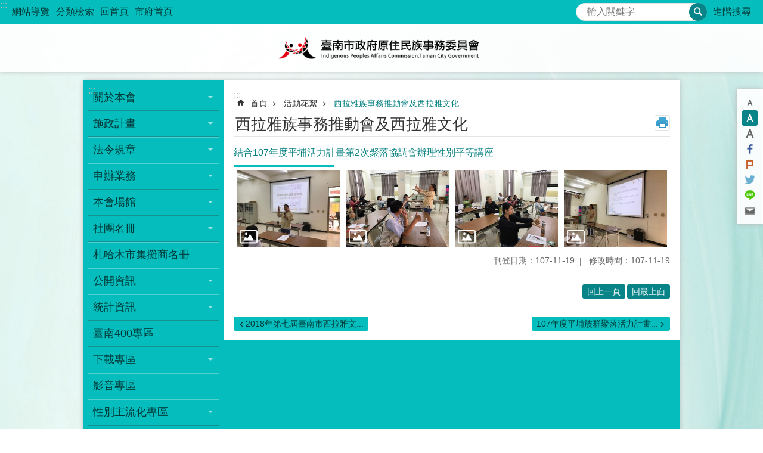

--- FILE ---
content_type: text/html; charset=utf-8
request_url: https://web.tainan.gov.tw/NATION/News_Photo_Content.aspx?n=966&s=1176493
body_size: 24188
content:

<!DOCTYPE html>

<html id="FormHtml" xmlns="http://www.w3.org/1999/xhtml" lang="zh-Hant">
<head id="Head1"><script src='https://web.tainan.gov.tw/Scripts/jquery.min.js'></script>
<script src='https://web.tainan.gov.tw/Scripts/jquery.lazy.min.js'></script>
<script src='https://web.tainan.gov.tw/Scripts/jquery.lazy.plugins.min.js'></script>
<script src='https://web.tainan.gov.tw/Scripts/jquery.cookie.min.js'></script>
<script src='https://web.tainan.gov.tw/Scripts/jUtil.min.js'></script>
<script src='https://web.tainan.gov.tw/Scripts/ShowMd5Code.min.js'></script>
<script  src='https://web.tainan.gov.tw/Scripts/Chart/highcharts.min.js'></script> 
<script  src='https://web.tainan.gov.tw/Scripts/Chart/map.src.min.js'></script> 
<script  src='https://web.tainan.gov.tw/Scripts/Chart/highcharts_theme.min.js'></script> 
<script  src='https://web.tainan.gov.tw/Scripts/Chart/tw-all.min.js'></script> 
<link rel='stylesheet' type='text/css'  href='https://web.tainan.gov.tw/Scripts/Chart/highcharts.css'> 
<script  src='https://web.tainan.gov.tw/Scripts/jquery.mousewheel.min.js'></script> 
<script  src='https://web.tainan.gov.tw/Scripts/jquery.touchwipe.min.js'></script> 
<script src='https://web.tainan.gov.tw/Scripts/linkCheck.js'></script>
<script>var CCMS_WWWURL='https://web.tainan.gov.tw/Nation';var CCMS_LanguageSN=1;var CCMS_SitesSN_Encryption='14';var APName='$%mylocation%$';</script><meta http-equiv="X-UA-Compatible" content="IE=edge" /><meta name="viewport" content="width=device-width, initial-scale=1" /><meta http-equiv="Content-Type" content="text/html; charset=utf-8" />
<meta name="DC.Title" content="-H6A200-西拉雅" />
<meta name="DC.Subject" content="結合107年度平埔活力計畫第2次聚落協調會辦理性別平等講座" />
<meta name="DC.Creator" content="臺南市政府原住民族事務委員會" />
<meta name="DC.Publisher" content="臺南市政府原住民族事務委員會" />
<meta name="DC.Date" content="2018-11-19" />
<meta name="DC.Type" content="text/html" />
<meta name="DC.Identifier" content="376560400A" />
<meta name="DC.Description" content="H6A200-西拉雅" />
<meta name="DC.Contributor" content="臺南市政府原住民族事務委員會" />
<meta name="DC.Format" content="text" />
<meta name="DC.Relation" content="" />
<meta name="DC.Source" content="臺南市政府原住民族事務委員會" />
<meta name="DC.Language" content="中文" />
<meta name="DC.Coverage.t.min" content="2018-11-19" />
<meta name="DC.Coverage.t.max" content="2018-11-19" />
<meta name="DC.Rights" content="臺南市政府原住民族事務委員會" />
<meta name="Category.Theme" content="1C0" />
<meta name="Category.Cake" content="G00" />
<meta name="Category.Service" content="I00" />
<meta name="DC.Keywords" content="臺南,臺南市,性別平等,性別,107,-,1,A,0,t,文化" />
<title>
	臺南市政府原住民族事務委員會-結合107年度平埔活力計畫第2次聚落協調會辦理性別平等講座
</title><link id="likCssGlobal" href="/Nation/css/global.css" rel="stylesheet" type="text/css" /><link id="likCssPage" href="/Nation/css/page.css" rel="stylesheet" type="text/css" /><link id="likPrint" href="/Nation/css/print.css" rel="stylesheet" type="text/css" media="print" /><link id="lnkCssSysDetail" href="/Nation/css/sys_detail.css" rel="stylesheet" type="text/css" />
<link href="https://w3fs.tainan.gov.tw/001/Upload/14/sites/pagebackimage/474f80b1-6fc1-4ec8-85f2-a368045e995b.png" rel="icon" type="image/x-icon">    <style>
        .for_accessibility a {
            position: absolute;
            top: 10px;
            left: 10px;
            z-index: 99;
            width: 1px;
            height: 1px;
            white-space: nowrap;
            overflow: hidden;
            color: #000;
        }
            .for_accessibility a:focus {
                width: auto;
                height: auto;
                padding: 6px;
                background-color: #fff;
            }
        .for_accessibility div {
            position: absolute;
            width: 2px;
            height: 2px;
            background-color: transparent;
            opacity: .1
        }
    </style>
<!-- Global site tag (gtag.js) - Google Analytics -->
<script async src="https://www.googletagmanager.com/gtag/js?id=UA-125832376-11"></script>
<script>
  window.dataLayer = window.dataLayer || [];
  function gtag(){dataLayer.push(arguments);}
  gtag('js', new Date());

  gtag('config', 'UA-125832376-11');
</script>
<script src='https://web.tainan.gov.tw/Scripts/jGMap.js'></script>
<script src='https://web.tainan.gov.tw/Scripts/fancybox/jquery.fancybox.min.js'></script>
<link rel='stylesheet' type='text/css'  href='https://web.tainan.gov.tw/Scripts/fancybox/jquery.fancybox.css'> 
<script src='https://web.tainan.gov.tw/Scripts/lightGallery/js/lightgallery-all.min.js?1'></script>
<link rel='stylesheet' type='text/css'  href='https://web.tainan.gov.tw/Scripts/lightGallery/css/lightgallery.min.css?1'> 
<script  src='./js/airdatepicker/datepicker.min.js'></script> 
<script  src='./js/airdatepicker/datepicker.zh-tw.js'></script> 
<script  src='./js/airdatepicker/datepicker.en.js'></script> 
<link rel='stylesheet' type='text/css'  href='./js/airdatepicker/datepicker.min.css'> 
<meta property="og:title" content="結合107年度平埔活力計畫第2次聚落協調會辦理性別平等講座" >
<meta property="og:type" content="article" >
<meta property="og:url" content="https://web.tainan.gov.tw/NATION/News_Photo_Content.aspx?n=966&s=1176493&Create=1" >
<meta property="og:site_name" content="臺南市政府原住民族事務委員會" >
<meta property="og:image" content="https://w3fs.tainan.gov.tw/001/Upload/14/relpic/9733/1176493/5c0cccfa-3156-420a-8baf-4849c41eb1bb@710x470.jpg" >
</head>
<body id="Formbody" data-js="false"><div class="for_accessibility">
    <a href="#Accesskey_C" class="" title="跳到主要內容區塊">跳到主要內容區塊</a>    <div>
    </div>
    <script>
        var $a = $('.for_accessibility a');
        $a.on('click', function (evt) {
            var $href = $($(this).attr('href')),
                $target = $href.find('a').eq(0).get(0);
            setTimeout(function () { try { $target.focus(); } catch (e) { } }, 0);
        });
    </script>
</div>
<script> document.body.setAttribute("data-js", "true");</script>
    
    <form method="post" action="./News_Photo_Content.aspx?n=966&amp;s=1176493&amp;Create=1" id="form1">
<div class="aspNetHidden">
<input type="hidden" name="__VIEWSTATE" id="__VIEWSTATE" value="8lIv84XgyzTze/1TtBHJIBlhczBHUyfE9VhlDykf80aWeTLkCpqsoRriktM4XcozKPj+KNHJz1XMKr+6RNGxAwlxCxCn02tdiHMzygKZUU0+2F3++VRbJxYkLzZYrASvm5aFrniuaY0AZVn2/0l6S4QfZE9HwgKV8Ed9PtUNyp72dQSBbZwqpKQcP7nrJnWsUqPkA7HIkhjgGt362Gzo371c3mXg2/ee+4soYYocKFZcKqkvngIR7NbpuLA4OJ5OPhAaPfuSKa4cJHQ6JUPOVW1h4gytBRoKOh7Q0Jazu4SjTh670Kx5n6MjqSTPvBuKb0OM3gtJvdOy6X/uNOUlRaEIqMIRCSXh2yxC9IO0V44PpOLjP/SZ9yopqWbuqzLJkNmGhgtC1a6AhK53GFC+YrgJmJSI62j1aPFOY6Wf9H4rUcoNz+Y55MkJ4V2UK/r3eg4mLDjebzOCxG6S7Z9ylViwpmaHnPAMi/92e4LgybQ0E66me9ohYBbLTBaaMZvH+D/VoesY07rrVpXpLVQ5Cc/YMjYCFxH3k2PkQ8wgMzr1b1yVHs0/qYuKmUsgF0Ap1pEYeEk6SAC1m/a+zWm8A/kt9RxZqzQCSYgGqvQ2A1n2UP8TajhkpL8FWXM5+R1OGDLlaURd/[base64]/[base64]/BPd08VVTYwcjc3hOk0PXL5tdwdAKcmsemuPhAski5pUgOZrUj0pJ/MvW1q9qhR9gw4ZMZl0+W0HBScf70EhCNYDdMbLhj3cZP0MtvhqiwHrymFvC8AbWhJK0hHoGk9Nt3xNqzHmJ3BC0FJgPVcOOL3L2ma7lxv5GFW5LA0rkVfuncuUzmkB4h2tz6Azg6zy9TPiJ7k58+FnAA2awvrY5UVd23fU6d/oK2bVwXSqOUxwoHaCPw1P6LeS7Kiwx0U/7tjnmel0lHTTfvNkulFquWe6IFnzwbaHFcQO4Xvec2vG9twZC6ws6q5enzyPCVtgZHCr3Oz9PxGgVDzg1ingNYk1PxvYWxUaChmYnKiZSmbSrzk2yYTd+oFcakAE19d2TcXeuq9gDVeKNMCDV34DRbf6tDKpbaMREyRPPJb21obtSlM4FkyIHQCnjHt//YEocpfCuUjQFJQYhPLpq11q6SrDDuAcWhy3IFqlSWyamgrJ/swXbLiR8OZiDwBHqanhyVh1gpdHK1pJPotCsG+XLF5GF+gY/D73KT9A1N2vjXYf/00QVx5bICt37a42KaFEyg3oAGqxGVEkSzXVBlr2NmdN+0KuX3TqI3Wp/gjAlx4BXQN8z6VLRDI1ELEUz9oh5x2Cm3AiGZij7Dp825D46Ol++z3Wl0i4r8AQwkvmWjxWg+gN8Df5ZB3+LHXswUH5itNdjwNHlOZuN/4vCSs2xfMrLfU885L8biofPZcCb0vU3OLcgOMu70v+BXwH+iv6eVlTH+yloZTVw805cSdXQ+SnhG88o9Vde4z1DX/yG3r9Z0gmUMu899BR+ZuvljT9qCpqh6LaD2oASNz9nR2OZlO09Z67pagRYkU2jo5FQLnsEe+e298Jhg6NNZ/LOcFV82NHmlFIvcFjCTuZlJkKiZC8DTlreIvS1KaIjhNpRxGk9NOm5s9Y538VYb2R+6eOcWM4/WEQA==" />
</div>

        <!--主選單 結束-->
        <!--標題-->

        <div class="title">
            

        </div>
        
        
        
        
        
        
     <div class="group sys-root" data-func="{&#39;datePicker&#39;:{&#39;autoClose&#39;:true,&#39;language&#39;:&#39;zh-tw&#39;,&#39;navTitles&#39;:{&#39;days&#39;:&#39;&lt;i>民國 rrr 年&lt;/i> &amp;nbsp; MM&#39;,&#39;months&#39;:&#39;民國 rrr 年&#39;,&#39;years&#39;:&#39;民國 rrr1 至 rrr2 年&#39;}}}" data-nojs="您的瀏覽器似乎不支援 JavaScript 語法，但沒關係，這並不會影響到內容的陳述。如需要選擇適合您的字級大小，可利用鍵盤 Ctrl + (+)放大 (-)縮小。如需要回到上一頁，可使用瀏覽器提供的 Alt + 左方向鍵(←)。如需要列印，可利用鍵盤 Ctrl + p 使用瀏覽器提供的列印功能。" data-type="3" data-child="3"><div class="in"><div class="ct"><div class="in"> <div class="group base-mobile" data-func="{&#39;toggleBtn&#39;:{&#39;btnRole&#39;: &#39;button&#39;}}" data-index="1" data-type="3"><div class="in"><div class="hd"><div class="in"><div   data-index="0"  >		<span  ><a    title="手機版選單" data-title="手機版選單"    >手機版選單</a></span></div></div></div><div class="ct"><div class="in"> <div class="area-form search" data-index="1" data-type="0" data-child="1"><div class="in"><div class="hd"><div class="in"><div   data-index="0"  >		<span  ><a    title="search" data-title="search"    >search</a></span></div></div></div><div class="ct"><div class="in"><div class="fieldset">
  <span class="search"><label style='color: transparent; position: absolute;' for='21beb92573d546628005a3022d46e6c1' >搜尋</label><input data-search="21beb92573d546628005a3022d46e6c1" id='21beb92573d546628005a3022d46e6c1' type="search" placeholder="輸入關鍵字" title="輸入關鍵字"></span>
  <span class="submit"><a href="#" id='btn_21beb92573d546628005a3022d46e6c1' role='button' class='CCMS_SearchBtn' data-search="21beb92573d546628005a3022d46e6c1" title="搜尋">搜尋</a></span>
</div>
<div class="list">
  <ul data-index="1" data-child="0">
  </ul>
</div>
<script >
$(function () {
    $('[data-search="21beb92573d546628005a3022d46e6c1"]').on("keydown", function (event) {
        if (event.which == 13) {
             doSearch($('#btn_21beb92573d546628005a3022d46e6c1'));
            return false;
        }
    });
});
</script>
</div></div><div class="ft"><div class="in"><ul data-index="1" data-child="1">
  <li data-index="1" class="advanced"><span><a target="_blank" href="https://www.google.com.tw/advanced_search?hl=zh-Hant&as_sitesearch=https://web.tainan.gov.tw/Nation" title="進階搜尋[另開新視窗]">進階搜尋</a></span></li>
</ul>
</div></div></div></div> <div class="list-text share" data-index="2" data-type="0" data-child="1"><div class="in"><div class="hd"><div class="in"><div   data-index="0"  >		<span  ><a   href="#"  role="button" title="分享" data-title="分享"    >分享</a></span></div></div></div><div class="ct"><div class="in"><ul data-index="1" data-child="5"><li   data-index="1"  class="facebook"  >		<span  ><a   href="javascript: void(window.open('http://www.facebook.com/share.php?u='.concat(encodeURIComponent(location.href)) ));"   title="分享到 Facebook[另開新視窗]" data-title="分享到 Facebook[另開新視窗]"    target="_self"  >Facebook</a></span></li><li   data-index="2"  class="plurk"  >		<span  ><a   href="javascript: void(window.open('http://www.plurk.com/?qualifier=shares&status='.concat(encodeURIComponent(location.href)) ));"   title="分享到 Plurk[另開新視窗]" data-title="分享到 Plurk[另開新視窗]"    target="_self"  >Plurk</a></span></li><li   data-index="3"  class="twitter"  >		<span  ><a   href="javascript: void(window.open('http://twitter.com/home/?status='.concat(encodeURIComponent(document.title)) .concat(' ') .concat(encodeURIComponent(location.href))));"   title="分享到 twitter[另開新視窗]" data-title="分享到 twitter[另開新視窗]"    target="_self"  >Twitter</a></span></li><li   data-index="4"  class="line"  >		<span  ><a   href="javascript: void(window.open('http://line.naver.jp/R/msg/text/?'.concat(encodeURIComponent(location.href)) ));"   title="分享到 line[另開新視窗]" data-title="分享到 line[另開新視窗]"    target="_self"  >line</a></span></li><li   data-index="5"  class="email"  >		<span  ><a   href="javascript:  void(window.open('mailto:?subject=' + encodeURIComponent(document.title) + '&amp;body=' +  encodeURIComponent(document.URL)));"   title="分享到 email[另開新視窗]" data-title="分享到 email[另開新視窗]"    target="_self"  >Email</a></span></li></ul>
</div></div></div></div> <div class="group-list nav" data-func="{&#39;majorNavMobile&#39;:{}}" data-index="3" data-type="4" data-child="20"><div class="in"><div class="ct"><div class="in"><ul data-index="1" data-child="20"><li data-index="1"> <div class="group nav" data-index="1" data-type="3" data-child="1"><div class="in"><div class="hd"><div class="in"><div   data-index="0"  >		<span  ><a   href="cl.aspx?n=898"      title="關於本會" data-title="關於本會"    >關於本會</a></span></div></div></div><div class="ct"><div class="in"> <div class="list-text nav" data-index="1" data-type="0" data-child="1"><div class="in"><div class="ct"><div class="in"><ul data-index="1" data-child="5"><li   data-index="1"  >		<span  ><a   href="cp.aspx?n=899"      title="主委簡介" data-title="主委簡介"    >主委簡介</a></span></li><li   data-index="2"  >		<span  ><a   href="cl.aspx?n=900"      title="機關編制" data-title="機關編制"    >機關編制</a></span></li><li   data-index="3"  >		<span  ><a   href="News.aspx?n=907&sms=9706"      title="族群委員" data-title="族群委員"    >族群委員</a></span></li><li   data-index="4"  >		<span  ><a   href="cp.aspx?n=908"      title="交通資訊" data-title="交通資訊"    >交通資訊</a></span></li><li   data-index="5"  >		<span  ><a   href="cp.aspx?n=909"      title="主委行程" data-title="主委行程"    >主委行程</a></span></li></ul>
</div></div></div></div></div></div></div></div></li><li data-index="2"> <div class="group nav" data-index="2" data-type="3" data-child="1"><div class="in"><div class="hd"><div class="in"><div   data-index="0"  >		<span  ><a   href="cl.aspx?n=911"      title="施政計畫" data-title="施政計畫"    >施政計畫</a></span></div></div></div><div class="ct"><div class="in"> <div class="list-text nav" data-index="1" data-type="0" data-child="1"><div class="in"><div class="ct"><div class="in"><ul data-index="1" data-child="2"><li   data-index="1"  >		<span  ><a   href="News.aspx?n=912&sms=9708"      title="年度施政計畫" data-title="年度施政計畫"    >年度施政計畫</a></span></li><li   data-index="2"  >		<span  ><a   href="News.aspx?n=913&sms=9709"      title="中程施政計畫" data-title="中程施政計畫"    >中程施政計畫</a></span></li></ul>
</div></div></div></div></div></div></div></div></li><li data-index="3"> <div class="group nav" data-index="3" data-type="3" data-child="1"><div class="in"><div class="hd"><div class="in"><div   data-index="0"  >		<span  ><a   href="cl.aspx?n=914"      title="法令規章" data-title="法令規章"    >法令規章</a></span></div></div></div><div class="ct"><div class="in"> <div class="list-text nav" data-index="1" data-type="0" data-child="1"><div class="in"><div class="ct"><div class="in"><ul data-index="1" data-child="1"><li   data-index="1"  >		<span  ><a   href="News.aspx?n=915&sms=9710"      title="原住民" data-title="原住民"    >原住民</a></span></li></ul>
</div></div></div></div></div></div></div></div></li><li data-index="4"> <div class="group nav" data-index="4" data-type="3" data-child="1"><div class="in"><div class="hd"><div class="in"><div   data-index="0"  >		<span  ><a   href="cl.aspx?n=918"      title="申辦業務" data-title="申辦業務"    >申辦業務</a></span></div></div></div><div class="ct"><div class="in"> <div class="list-text nav" data-index="1" data-type="0" data-child="1"><div class="in"><div class="ct"><div class="in"><ul data-index="1" data-child="1"><li   data-index="1"  >		<span  ><a   href="News.aspx?n=919&sms=9713"      title="原住民" data-title="原住民"    >原住民</a></span></li></ul>
</div></div></div></div></div></div></div></div></li><li data-index="5"> <div class="group nav" data-index="5" data-type="3" data-child="1"><div class="in"><div class="hd"><div class="in"><div   data-index="0"  >		<span  ><a   href="cl.aspx?n=922"      title="本會場館" data-title="本會場館"    >本會場館</a></span></div></div></div><div class="ct"><div class="in"> <div class="list-text nav" data-index="1" data-type="0" data-child="1"><div class="in"><div class="ct"><div class="in"><ul data-index="1" data-child="3"><li   data-index="1"  >		<span  ><a   href="cp.aspx?n=923"      title="札哈木會館" data-title="札哈木會館"    >札哈木會館</a></span></li><li   data-index="2"  >		<span  ><a   href="cp.aspx?n=924"      title="原住民文物館" data-title="原住民文物館"    >原住民文物館</a></span></li><li   data-index="3"  >		<span  ><a   href="cp.aspx?n=927"      title="西拉雅文化會館" data-title="西拉雅文化會館"    >西拉雅文化會館</a></span></li></ul>
</div></div></div></div></div></div></div></div></li><li data-index="6"> <div class="group nav" data-index="6" data-type="3" data-child="1"><div class="in"><div class="hd"><div class="in"><div   data-index="0"  >		<span  ><a   href="cl.aspx?n=928"      title="社團名冊" data-title="社團名冊"    >社團名冊</a></span></div></div></div><div class="ct"><div class="in"> <div class="list-text nav" data-index="1" data-type="0" data-child="1"><div class="in"><div class="ct"><div class="in"><ul data-index="1" data-child="2"><li   data-index="1"  >		<span  ><a   href="News.aspx?n=929&sms=21836"      title="原住民" data-title="原住民"    >原住民</a></span></li><li   data-index="2"  >		<span  ><a   href="cp.aspx?n=28722"      title="表演團體" data-title="表演團體"    >表演團體</a></span></li></ul>
</div></div></div></div></div></div></div></div></li><li data-index="7"> <div class="group nav" data-index="7" data-type="3" data-child="1"><div class="in"><div class="hd"><div class="in"><div   data-index="0"  >		<span  ><a   href="cp.aspx?n=28121"      title="札哈木市集攤商名冊" data-title="札哈木市集攤商名冊"    >札哈木市集攤商名冊</a></span></div></div></div><div class="ct"><div class="in"> <div class="list-text nav" data-index="1" data-type="0"><div class="in"><div class="ct"><div class="in"></div></div></div></div></div></div></div></div></li><li data-index="8"> <div class="group nav" data-index="8" data-type="3" data-child="1"><div class="in"><div class="hd"><div class="in"><div   data-index="0"  >		<span  ><a   href="cl.aspx?n=932"      title="公開資訊" data-title="公開資訊"    >公開資訊</a></span></div></div></div><div class="ct"><div class="in"> <div class="list-text nav" data-index="1" data-type="0" data-child="1"><div class="in"><div class="ct"><div class="in"><ul data-index="1" data-child="6"><li   data-index="1"  >		<span  ><a   href="News.aspx?n=933&sms=9749"      title="最新消息" data-title="最新消息"    >最新消息</a></span></li><li   data-index="2"  >		<span  ><a   href="News.aspx?n=934&sms=9717"      title="活動訊息" data-title="活動訊息"    >活動訊息</a></span></li><li   data-index="3"  >		<span  ><a   href="News.aspx?n=936&sms=9718"      title="新聞稿" data-title="新聞稿"    >新聞稿</a></span></li><li   data-index="4"  >		<span  ><a   href="News.aspx?n=937&sms=9719"      title="政令宣導" data-title="政令宣導"    >政令宣導</a></span></li><li   data-index="5"  >		<span  ><a   href="cp.aspx?n=935"      title="政府資訊公開" data-title="政府資訊公開"    >政府資訊公開</a></span></li><li   data-index="6"  >		<span  ><a   href="News.aspx?n=45523&sms=27126"      title="公開徵信" data-title="公開徵信"    >公開徵信</a></span></li></ul>
</div></div></div></div></div></div></div></div></li><li data-index="9"> <div class="group nav" data-index="9" data-type="3" data-child="1"><div class="in"><div class="hd"><div class="in"><div   data-index="0"  >		<span  ><a   href="cl.aspx?n=938"      title="統計資訊" data-title="統計資訊"    >統計資訊</a></span></div></div></div><div class="ct"><div class="in"> <div class="list-text nav" data-index="1" data-type="0" data-child="1"><div class="in"><div class="ct"><div class="in"><ul data-index="1" data-child="2"><li   data-index="1"  >		<span  ><a   href="cl.aspx?n=939"      title="原住民" data-title="原住民"    >原住民</a></span></li><li   data-index="2"  >		<span  ><a   href="https://tainan.dgbas.gov.tw/statweb/Page/stat13b.aspx?Mid=3005"      rel="noopener noreferrer" title="臺南市政府原住民族事務委員會公務統計方案[另開新視窗]" data-title="臺南市政府原住民族事務委員會公務統計方案"    target="_blank"  >臺南市政府原住民族事務委員會公務統計方案</a></span></li></ul>
</div></div></div></div></div></div></div></div></li><li data-index="10"> <div class="group nav" data-index="10" data-type="3" data-child="1"><div class="in"><div class="hd"><div class="in"><div   data-index="0"  >		<span  ><a   href="News.aspx?n=40583&sms=26253"      title="臺南400專區" data-title="臺南400專區"    >臺南400專區</a></span></div></div></div><div class="ct"><div class="in"> <div class="list-text nav" data-index="1" data-type="0"><div class="in"><div class="ct"><div class="in"></div></div></div></div></div></div></div></div></li><li data-index="11"> <div class="group nav" data-index="11" data-type="3" data-child="1"><div class="in"><div class="hd"><div class="in"><div   data-index="0"  >		<span  ><a   href="cl.aspx?n=959"      title="下載專區" data-title="下載專區"    >下載專區</a></span></div></div></div><div class="ct"><div class="in"> <div class="list-text nav" data-index="1" data-type="0" data-child="1"><div class="in"><div class="ct"><div class="in"><ul data-index="1" data-child="1"><li   data-index="1"  >		<span  ><a   href="News.aspx?n=960&sms=9728"      title="原住民" data-title="原住民"    >原住民</a></span></li></ul>
</div></div></div></div></div></div></div></div></li><li data-index="12"> <div class="group nav" data-index="12" data-type="3" data-child="1"><div class="in"><div class="hd"><div class="in"><div   data-index="0"  >		<span  ><a   href="News_Video.aspx?n=971&sms=9736"      title="影音專區" data-title="影音專區"    >影音專區</a></span></div></div></div><div class="ct"><div class="in"> <div class="list-text nav" data-index="1" data-type="0"><div class="in"><div class="ct"><div class="in"></div></div></div></div></div></div></div></div></li><li data-index="13"> <div class="group nav" data-index="13" data-type="3" data-child="1"><div class="in"><div class="hd"><div class="in"><div   data-index="0"  >		<span  ><a   href="cl.aspx?n=25001"      title="性別主流化專區" data-title="性別主流化專區"    >性別主流化專區</a></span></div></div></div><div class="ct"><div class="in"> <div class="list-text nav" data-index="1" data-type="0" data-child="1"><div class="in"><div class="ct"><div class="in"><ul data-index="1" data-child="9"><li   data-index="1"  >		<span  ><a   href="News.aspx?n=25018&sms=20998"      title="性別主流化實施計畫" data-title="性別主流化實施計畫"    >性別主流化實施計畫</a></span></li><li   data-index="2"  >		<span  ><a   href="News.aspx?n=25019&sms=20999"      title="性別平等機制" data-title="性別平等機制"    >性別平等機制</a></span></li><li   data-index="3"  >		<span  ><a   href="News.aspx?n=25020&sms=21000"      title="性別意識培力課程" data-title="性別意識培力課程"    >性別意識培力課程</a></span></li><li   data-index="4"  >		<span  ><a   href="News.aspx?n=25017&sms=20997"      title="性別影響評估" data-title="性別影響評估"    >性別影響評估</a></span></li><li   data-index="5"  >		<span  ><a   href="News.aspx?n=25004&sms=20990"      title="性別統計與分析" data-title="性別統計與分析"    >性別統計與分析</a></span></li><li   data-index="6"  >		<span  ><a   href="News.aspx?n=34561&sms=24633"      title="自製CEDAW宣導媒材與自製CEDAW教材" data-title="自製CEDAW宣導媒材與自製CEDAW教材"    >自製CEDAW宣導媒材與自製CEDAW教材</a></span></li><li   data-index="7"  >		<span  ><a   href="News.aspx?n=34563&sms=24634"      title="CEDAW宣導辦理情形" data-title="CEDAW宣導辦理情形"    >CEDAW宣導辦理情形</a></span></li><li   data-index="8"  >		<span  ><a   href="News.aspx?n=34564&sms=21001"      title="其他性別平等宣導成果" data-title="其他性別平等宣導成果"    >其他性別平等宣導成果</a></span></li><li   data-index="9"  >		<span  ><a   href="News_Link.aspx?n=954&sms=9724"      title="性別主流化其他專區" data-title="性別主流化其他專區"    >性別主流化其他專區</a></span></li></ul>
</div></div></div></div></div></div></div></div></li><li data-index="14"> <div class="group nav" data-index="14" data-type="3" data-child="1"><div class="in"><div class="hd"><div class="in"><div   data-index="0"  >		<span  ><a   href="News.aspx?n=34610&sms=24652"      title="補助公告專區" data-title="補助公告專區"    >補助公告專區</a></span></div></div></div><div class="ct"><div class="in"> <div class="list-text nav" data-index="1" data-type="0"><div class="in"><div class="ct"><div class="in"></div></div></div></div></div></div></div></div></li><li data-index="15"> <div class="group nav" data-index="15" data-type="3" data-child="1"><div class="in"><div class="hd"><div class="in"><div   data-index="0"  >		<span  ><a   href="News_eBook.aspx?n=969&sms=18320"      title="原住民權益手冊" data-title="原住民權益手冊"    >原住民權益手冊</a></span></div></div></div><div class="ct"><div class="in"> <div class="list-text nav" data-index="1" data-type="0"><div class="in"><div class="ct"><div class="in"></div></div></div></div></div></div></div></div></li><li data-index="16"> <div class="group nav" data-index="16" data-type="3" data-child="1"><div class="in"><div class="hd"><div class="in"><div   data-index="0"  >		<span  ><a   href="cl.aspx?n=963"      title="活動花絮" data-title="活動花絮"    >活動花絮</a></span></div></div></div><div class="ct"><div class="in"> <div class="list-text nav" data-index="1" data-type="0" data-child="1"><div class="in"><div class="ct"><div class="in"><ul data-index="1" data-child="3"><li   data-index="1"  >		<span  ><a   href="News_Photo.aspx?n=967&sms=9734"      title="綜合產發" data-title="綜合產發"    >綜合產發</a></span></li><li   data-index="2"  >		<span  ><a   href="News_Photo.aspx?n=964&sms=9731"      title="文教社福" data-title="文教社福"    >文教社福</a></span></li><li   data-index="3"  >		<span  ><a   href="News_Photo.aspx?n=966&sms=9733"      title="西拉雅族事務推動會及西拉雅文化" data-title="西拉雅族事務推動會及西拉雅文化"    >西拉雅族事務推動會及西拉雅文化</a></span></li></ul>
</div></div></div></div></div></div></div></div></li><li data-index="17"> <div class="group nav" data-index="17" data-type="3" data-child="1"><div class="in"><div class="hd"><div class="in"><div   data-index="0"  >		<span  ><a   href="News_eBook.aspx?n=17853&sms=18310"      title="本會出版品" data-title="本會出版品"    >本會出版品</a></span></div></div></div><div class="ct"><div class="in"> <div class="list-text nav" data-index="1" data-type="0"><div class="in"><div class="ct"><div class="in"></div></div></div></div></div></div></div></div></li><li data-index="18"> <div class="group nav" data-index="18" data-type="3" data-child="1"><div class="in"><div class="hd"><div class="in"><div   data-index="0"  >		<span  ><a   href="cl.aspx?n=43506"      title="反詐專區" data-title="反詐專區"    >反詐專區</a></span></div></div></div><div class="ct"><div class="in"> <div class="list-text nav" data-index="1" data-type="0" data-child="1"><div class="in"><div class="ct"><div class="in"><ul data-index="1" data-child="4"><li   data-index="1"  >		<span  ><a   href="News.aspx?n=43511&sms=26786"      title="常見詐騙手法最新反詐資訊" data-title="常見詐騙手法最新反詐資訊"    >常見詐騙手法最新反詐資訊</a></span></li><li   data-index="2"  >		<span  ><a   href="News.aspx?n=43520&sms=26787"      title="詐騙案例分享" data-title="詐騙案例分享"    >詐騙案例分享</a></span></li><li   data-index="3"  >		<span  ><a   href="News.aspx?n=43513&sms=26788"      title="識詐宣導影片" data-title="識詐宣導影片"    >識詐宣導影片</a></span></li><li   data-index="4"  >		<span  ><a   href="News.aspx?n=43514&sms=26789"      title="事實查核平臺" data-title="事實查核平臺"    >事實查核平臺</a></span></li></ul>
</div></div></div></div></div></div></div></div></li><li data-index="19"> <div class="group nav" data-index="19" data-type="3" data-child="1"><div class="in"><div class="hd"><div class="in"><div   data-index="0"  >		<span  ><a   href="cl.aspx?n=955"      title="常見問答" data-title="常見問答"    >常見問答</a></span></div></div></div><div class="ct"><div class="in"> <div class="list-text nav" data-index="1" data-type="0" data-child="1"><div class="in"><div class="ct"><div class="in"><ul data-index="1" data-child="1"><li   data-index="1"  >		<span  ><a   href="News.aspx?n=956&sms=9725"      title="原住民" data-title="原住民"    >原住民</a></span></li></ul>
</div></div></div></div></div></div></div></div></li><li data-index="20"> <div class="group nav" data-index="20" data-type="3" data-child="1"><div class="in"><div class="hd"><div class="in"><div   data-index="0"  >		<span  ><a   href="cl.aspx?n=949"      title="相關連結" data-title="相關連結"    >相關連結</a></span></div></div></div><div class="ct"><div class="in"> <div class="list-text nav" data-index="1" data-type="0" data-child="1"><div class="in"><div class="ct"><div class="in"><ul data-index="1" data-child="3"><li   data-index="1"  >		<span  ><a   href="News_Link.aspx?n=950&sms=9720"      title="綜合產發" data-title="綜合產發"    >綜合產發</a></span></li><li   data-index="2"  >		<span  ><a   href="News_Link.aspx?n=951&sms=9721"      title="文教社福" data-title="文教社福"    >文教社福</a></span></li><li   data-index="3"  >		<span  ><a   href="News_Link.aspx?n=953&sms=9723"      title="平埔族群" data-title="平埔族群"    >平埔族群</a></span></li></ul>
</div></div></div></div></div></div></div></div></li></ul></div></div></div></div> <div class="list-text hot-key-word" data-index="4" data-type="0"><div class="in"><div class="hd"><div class="in"><div   data-index="0"  >		<span  ><a    title="熱門關鍵字" data-title="熱門關鍵字"    >熱門關鍵字</a></span></div></div></div><div class="ct"><div class="in"></div></div></div></div> <div class="list-text link" data-index="5" data-type="0" data-child="1"><div class="in"><div class="hd"><div class="in"><div   data-index="0"  >		<span  ><a    title="上方連結" data-title="上方連結"    >上方連結</a></span></div></div></div><div class="ct"><div class="in"><ul data-index="1" data-child="4"><li   data-index="1"  >		<span  ><a   href="SiteMap.aspx"   title="網站導覽" data-title="網站導覽"    target="_self"  >網站導覽</a></span></li><li   data-index="2"  >		<span  ><a   href="categoryretrieval.aspx"   title="分類檢索" data-title="分類檢索"    target="_self"  >分類檢索</a></span></li><li   data-index="3"  >		<span  ><a   href="Default.aspx"   title="回首頁" data-title="回首頁"    target="_self"  >回首頁</a></span></li><li   data-index="4"  >		<span  ><a   href="http://www.tainan.gov.tw"   rel="noopener noreferrer" title="市府首頁[另開新視窗]" data-title="市府首頁"    target="_blank"  >市府首頁</a></span></li></ul>
</div></div></div></div> <div class="list-text link" data-index="6" data-type="0"><div class="in"><div class="hd"><div class="in"><div   data-index="0"  >		<span  ><a    title="下方連結" data-title="下方連結"    >下方連結</a></span></div></div></div><div class="ct"><div class="in"></div></div></div></div></div></div></div></div> <div class="group base-extend" data-func="{&#39;hud&#39;:{}}" data-index="2" data-type="3" data-child="1"><div class="in"><div class="ct"><div class="in"> <div class="simple-text accesskey" data-type="0" data-child="1"><div class="in"><div class="ct"><div class="in"><span><a href="#Accesskey_U" id="Accesskey_U" accesskey="U" title="上方選單連結區，此區塊列有本網站的主要連結">:::</a></span></div></div></div></div> <div class="group default info" data-index="1" data-type="3" data-child="1"><div class="in"><div class="ct"><div class="in"> <div class="list-text link" data-index="1" data-type="0" data-child="1"><div class="in"><div class="hd"><div class="in"><div   data-index="0"  >		<span  ><a    title="上方連結" data-title="上方連結"    >上方連結</a></span></div></div></div><div class="ct"><div class="in"><ul data-index="1" data-child="4"><li   data-index="1"  >		<span  ><a   href="SiteMap.aspx"   title="網站導覽" data-title="網站導覽"    target="_self"  >網站導覽</a></span></li><li   data-index="2"  >		<span  ><a   href="categoryretrieval.aspx"   title="分類檢索" data-title="分類檢索"    target="_self"  >分類檢索</a></span></li><li   data-index="3"  >		<span  ><a   href="Default.aspx"   title="回首頁" data-title="回首頁"    target="_self"  >回首頁</a></span></li><li   data-index="4"  >		<span  ><a   href="http://www.tainan.gov.tw"   rel="noopener noreferrer" title="市府首頁[另開新視窗]" data-title="市府首頁"    target="_blank"  >市府首頁</a></span></li></ul>
</div></div></div></div> <div class="group default search" data-index="1" data-type="3"><div class="in"><div class="ct"><div class="in"> <div class="list-text hot-key-word" data-index="1" data-type="0"><div class="in"><div class="hd"><div class="in"><div   data-index="0"  >		<span  ><a    title="熱門關鍵字" data-title="熱門關鍵字"    >熱門關鍵字</a></span></div></div></div><div class="ct"><div class="in"></div></div></div></div> <div class="area-form search" data-func="{&#39;showDataList&#39;:{}}" data-index="2" data-type="0" data-child="1"><div class="in"><div class="hd"><div class="in"><div   data-index="0"  >		<span  ><a    title="search" data-title="search"    >search</a></span></div></div></div><div class="ct"><div class="in"><div class="fieldset">
  <span class="search"><label style='color: transparent; position: absolute;' for='95a636d3ac3b481fbac7f81710c34198' >搜尋</label><input data-search="95a636d3ac3b481fbac7f81710c34198" id='95a636d3ac3b481fbac7f81710c34198' type="search" placeholder="輸入關鍵字" title="輸入關鍵字"></span>
  <span class="submit"><a href="#" id='btn_95a636d3ac3b481fbac7f81710c34198' role='button' class='CCMS_SearchBtn' data-search="95a636d3ac3b481fbac7f81710c34198" title="搜尋">搜尋</a></span>
</div>
<div class="list">
  <ul data-index="1" data-child="0">
  </ul>
</div>
<script >
$(function () {
    $('[data-search="95a636d3ac3b481fbac7f81710c34198"]').on("keydown", function (event) {
        if (event.which == 13) {
             doSearch($('#btn_95a636d3ac3b481fbac7f81710c34198'));
            return false;
        }
    });
});
</script>
</div></div><div class="ft"><div class="in"><ul data-index="1" data-child="1">
  <li data-index="1" class="advanced"><span><a target="_blank" href="https://www.google.com.tw/advanced_search?hl=zh-Hant&as_sitesearch=https://web.tainan.gov.tw/Nation" title="進階搜尋[另開新視窗]">進階搜尋</a></span></li>
</ul>
</div></div></div></div></div></div></div></div></div></div></div></div> <div class="simple-text major-logo" data-index="2" data-type="0" data-child="1"><div class="in"><div class="ct"><div class="in"><h1><a href="Default.aspx" title="臺南市政府原住民族事務委員會LOGO">臺南市政府原住民族事務委員會</a></h1></div></div></div></div></div></div></div></div> <div class="group base-wrapper" data-index="3" data-type="3" data-child="3"><div class="in"><div class="ct"><div class="in"> <div class="group base-header" data-index="1" data-type="3"><div class="in"><div class="ct"><div class="in"> <div class="simple-text accesskey" data-type="0" data-child="1"><div class="in"><div class="ct"><div class="in"><span><a href="#Accesskey_L" id="Accesskey_L" accesskey="L" title="左方導覽區塊，此區塊列有本網站的次要連結">:::</a></span></div></div></div></div> <div class="group-list nav" data-func="{&#39;majorNavStraight&#39;:{}}" data-index="1" data-type="4" data-child="20"><div class="in"><div class="ct"><div class="in"><ul data-index="1" data-child="20"><li data-index="1"> <div class="group nav" data-index="1" data-type="3" data-child="1"><div class="in"><div class="hd"><div class="in"><div   data-index="0"  >		<span  ><a   href="cl.aspx?n=898"      title="關於本會" data-title="關於本會"    >關於本會</a></span></div></div></div><div class="ct"><div class="in"> <div class="list-text nav" data-index="1" data-type="0" data-child="1"><div class="in"><div class="ct"><div class="in"><ul data-index="1" data-child="5"><li   data-index="1"  >		<span  ><a   href="cp.aspx?n=899"      title="主委簡介" data-title="主委簡介"    >主委簡介</a></span></li><li   data-index="2"  >		<span  ><a   href="cl.aspx?n=900"      title="機關編制" data-title="機關編制"    >機關編制</a></span></li><li   data-index="3"  >		<span  ><a   href="News.aspx?n=907&sms=9706"      title="族群委員" data-title="族群委員"    >族群委員</a></span></li><li   data-index="4"  >		<span  ><a   href="cp.aspx?n=908"      title="交通資訊" data-title="交通資訊"    >交通資訊</a></span></li><li   data-index="5"  >		<span  ><a   href="cp.aspx?n=909"      title="主委行程" data-title="主委行程"    >主委行程</a></span></li></ul>
</div></div></div></div></div></div></div></div></li><li data-index="2"> <div class="group nav" data-index="2" data-type="3" data-child="1"><div class="in"><div class="hd"><div class="in"><div   data-index="0"  >		<span  ><a   href="cl.aspx?n=911"      title="施政計畫" data-title="施政計畫"    >施政計畫</a></span></div></div></div><div class="ct"><div class="in"> <div class="list-text nav" data-index="1" data-type="0" data-child="1"><div class="in"><div class="ct"><div class="in"><ul data-index="1" data-child="2"><li   data-index="1"  >		<span  ><a   href="News.aspx?n=912&sms=9708"      title="年度施政計畫" data-title="年度施政計畫"    >年度施政計畫</a></span></li><li   data-index="2"  >		<span  ><a   href="News.aspx?n=913&sms=9709"      title="中程施政計畫" data-title="中程施政計畫"    >中程施政計畫</a></span></li></ul>
</div></div></div></div></div></div></div></div></li><li data-index="3"> <div class="group nav" data-index="3" data-type="3" data-child="1"><div class="in"><div class="hd"><div class="in"><div   data-index="0"  >		<span  ><a   href="cl.aspx?n=914"      title="法令規章" data-title="法令規章"    >法令規章</a></span></div></div></div><div class="ct"><div class="in"> <div class="list-text nav" data-index="1" data-type="0" data-child="1"><div class="in"><div class="ct"><div class="in"><ul data-index="1" data-child="1"><li   data-index="1"  >		<span  ><a   href="News.aspx?n=915&sms=9710"      title="原住民" data-title="原住民"    >原住民</a></span></li></ul>
</div></div></div></div></div></div></div></div></li><li data-index="4"> <div class="group nav" data-index="4" data-type="3" data-child="1"><div class="in"><div class="hd"><div class="in"><div   data-index="0"  >		<span  ><a   href="cl.aspx?n=918"      title="申辦業務" data-title="申辦業務"    >申辦業務</a></span></div></div></div><div class="ct"><div class="in"> <div class="list-text nav" data-index="1" data-type="0" data-child="1"><div class="in"><div class="ct"><div class="in"><ul data-index="1" data-child="1"><li   data-index="1"  >		<span  ><a   href="News.aspx?n=919&sms=9713"      title="原住民" data-title="原住民"    >原住民</a></span></li></ul>
</div></div></div></div></div></div></div></div></li><li data-index="5"> <div class="group nav" data-index="5" data-type="3" data-child="1"><div class="in"><div class="hd"><div class="in"><div   data-index="0"  >		<span  ><a   href="cl.aspx?n=922"      title="本會場館" data-title="本會場館"    >本會場館</a></span></div></div></div><div class="ct"><div class="in"> <div class="list-text nav" data-index="1" data-type="0" data-child="1"><div class="in"><div class="ct"><div class="in"><ul data-index="1" data-child="3"><li   data-index="1"  >		<span  ><a   href="cp.aspx?n=923"      title="札哈木會館" data-title="札哈木會館"    >札哈木會館</a></span></li><li   data-index="2"  >		<span  ><a   href="cp.aspx?n=924"      title="原住民文物館" data-title="原住民文物館"    >原住民文物館</a></span></li><li   data-index="3"  >		<span  ><a   href="cp.aspx?n=927"      title="西拉雅文化會館" data-title="西拉雅文化會館"    >西拉雅文化會館</a></span></li></ul>
</div></div></div></div></div></div></div></div></li><li data-index="6"> <div class="group nav" data-index="6" data-type="3" data-child="1"><div class="in"><div class="hd"><div class="in"><div   data-index="0"  >		<span  ><a   href="cl.aspx?n=928"      title="社團名冊" data-title="社團名冊"    >社團名冊</a></span></div></div></div><div class="ct"><div class="in"> <div class="list-text nav" data-index="1" data-type="0" data-child="1"><div class="in"><div class="ct"><div class="in"><ul data-index="1" data-child="2"><li   data-index="1"  >		<span  ><a   href="News.aspx?n=929&sms=21836"      title="原住民" data-title="原住民"    >原住民</a></span></li><li   data-index="2"  >		<span  ><a   href="cp.aspx?n=28722"      title="表演團體" data-title="表演團體"    >表演團體</a></span></li></ul>
</div></div></div></div></div></div></div></div></li><li data-index="7"> <div class="group nav" data-index="7" data-type="3" data-child="1"><div class="in"><div class="hd"><div class="in"><div   data-index="0"  >		<span  ><a   href="cp.aspx?n=28121"      title="札哈木市集攤商名冊" data-title="札哈木市集攤商名冊"    >札哈木市集攤商名冊</a></span></div></div></div><div class="ct"><div class="in"> <div class="list-text nav" data-index="1" data-type="0"><div class="in"><div class="ct"><div class="in"></div></div></div></div></div></div></div></div></li><li data-index="8"> <div class="group nav" data-index="8" data-type="3" data-child="1"><div class="in"><div class="hd"><div class="in"><div   data-index="0"  >		<span  ><a   href="cl.aspx?n=932"      title="公開資訊" data-title="公開資訊"    >公開資訊</a></span></div></div></div><div class="ct"><div class="in"> <div class="list-text nav" data-index="1" data-type="0" data-child="1"><div class="in"><div class="ct"><div class="in"><ul data-index="1" data-child="6"><li   data-index="1"  >		<span  ><a   href="News.aspx?n=933&sms=9749"      title="最新消息" data-title="最新消息"    >最新消息</a></span></li><li   data-index="2"  >		<span  ><a   href="News.aspx?n=934&sms=9717"      title="活動訊息" data-title="活動訊息"    >活動訊息</a></span></li><li   data-index="3"  >		<span  ><a   href="News.aspx?n=936&sms=9718"      title="新聞稿" data-title="新聞稿"    >新聞稿</a></span></li><li   data-index="4"  >		<span  ><a   href="News.aspx?n=937&sms=9719"      title="政令宣導" data-title="政令宣導"    >政令宣導</a></span></li><li   data-index="5"  >		<span  ><a   href="cp.aspx?n=935"      title="政府資訊公開" data-title="政府資訊公開"    >政府資訊公開</a></span></li><li   data-index="6"  >		<span  ><a   href="News.aspx?n=45523&sms=27126"      title="公開徵信" data-title="公開徵信"    >公開徵信</a></span></li></ul>
</div></div></div></div></div></div></div></div></li><li data-index="9"> <div class="group nav" data-index="9" data-type="3" data-child="1"><div class="in"><div class="hd"><div class="in"><div   data-index="0"  >		<span  ><a   href="cl.aspx?n=938"      title="統計資訊" data-title="統計資訊"    >統計資訊</a></span></div></div></div><div class="ct"><div class="in"> <div class="list-text nav" data-index="1" data-type="0" data-child="1"><div class="in"><div class="ct"><div class="in"><ul data-index="1" data-child="2"><li   data-index="1"  >		<span  ><a   href="cl.aspx?n=939"      title="原住民" data-title="原住民"    >原住民</a></span></li><li   data-index="2"  >		<span  ><a   href="https://tainan.dgbas.gov.tw/statweb/Page/stat13b.aspx?Mid=3005"      rel="noopener noreferrer" title="臺南市政府原住民族事務委員會公務統計方案[另開新視窗]" data-title="臺南市政府原住民族事務委員會公務統計方案"    target="_blank"  >臺南市政府原住民族事務委員會公務統計方案</a></span></li></ul>
</div></div></div></div></div></div></div></div></li><li data-index="10"> <div class="group nav" data-index="10" data-type="3" data-child="1"><div class="in"><div class="hd"><div class="in"><div   data-index="0"  >		<span  ><a   href="News.aspx?n=40583&sms=26253"      title="臺南400專區" data-title="臺南400專區"    >臺南400專區</a></span></div></div></div><div class="ct"><div class="in"> <div class="list-text nav" data-index="1" data-type="0"><div class="in"><div class="ct"><div class="in"></div></div></div></div></div></div></div></div></li><li data-index="11"> <div class="group nav" data-index="11" data-type="3" data-child="1"><div class="in"><div class="hd"><div class="in"><div   data-index="0"  >		<span  ><a   href="cl.aspx?n=959"      title="下載專區" data-title="下載專區"    >下載專區</a></span></div></div></div><div class="ct"><div class="in"> <div class="list-text nav" data-index="1" data-type="0" data-child="1"><div class="in"><div class="ct"><div class="in"><ul data-index="1" data-child="1"><li   data-index="1"  >		<span  ><a   href="News.aspx?n=960&sms=9728"      title="原住民" data-title="原住民"    >原住民</a></span></li></ul>
</div></div></div></div></div></div></div></div></li><li data-index="12"> <div class="group nav" data-index="12" data-type="3" data-child="1"><div class="in"><div class="hd"><div class="in"><div   data-index="0"  >		<span  ><a   href="News_Video.aspx?n=971&sms=9736"      title="影音專區" data-title="影音專區"    >影音專區</a></span></div></div></div><div class="ct"><div class="in"> <div class="list-text nav" data-index="1" data-type="0"><div class="in"><div class="ct"><div class="in"></div></div></div></div></div></div></div></div></li><li data-index="13"> <div class="group nav" data-index="13" data-type="3" data-child="1"><div class="in"><div class="hd"><div class="in"><div   data-index="0"  >		<span  ><a   href="cl.aspx?n=25001"      title="性別主流化專區" data-title="性別主流化專區"    >性別主流化專區</a></span></div></div></div><div class="ct"><div class="in"> <div class="list-text nav" data-index="1" data-type="0" data-child="1"><div class="in"><div class="ct"><div class="in"><ul data-index="1" data-child="9"><li   data-index="1"  >		<span  ><a   href="News.aspx?n=25018&sms=20998"      title="性別主流化實施計畫" data-title="性別主流化實施計畫"    >性別主流化實施計畫</a></span></li><li   data-index="2"  >		<span  ><a   href="News.aspx?n=25019&sms=20999"      title="性別平等機制" data-title="性別平等機制"    >性別平等機制</a></span></li><li   data-index="3"  >		<span  ><a   href="News.aspx?n=25020&sms=21000"      title="性別意識培力課程" data-title="性別意識培力課程"    >性別意識培力課程</a></span></li><li   data-index="4"  >		<span  ><a   href="News.aspx?n=25017&sms=20997"      title="性別影響評估" data-title="性別影響評估"    >性別影響評估</a></span></li><li   data-index="5"  >		<span  ><a   href="News.aspx?n=25004&sms=20990"      title="性別統計與分析" data-title="性別統計與分析"    >性別統計與分析</a></span></li><li   data-index="6"  >		<span  ><a   href="News.aspx?n=34561&sms=24633"      title="自製CEDAW宣導媒材與自製CEDAW教材" data-title="自製CEDAW宣導媒材與自製CEDAW教材"    >自製CEDAW宣導媒材與自製CEDAW教材</a></span></li><li   data-index="7"  >		<span  ><a   href="News.aspx?n=34563&sms=24634"      title="CEDAW宣導辦理情形" data-title="CEDAW宣導辦理情形"    >CEDAW宣導辦理情形</a></span></li><li   data-index="8"  >		<span  ><a   href="News.aspx?n=34564&sms=21001"      title="其他性別平等宣導成果" data-title="其他性別平等宣導成果"    >其他性別平等宣導成果</a></span></li><li   data-index="9"  >		<span  ><a   href="News_Link.aspx?n=954&sms=9724"      title="性別主流化其他專區" data-title="性別主流化其他專區"    >性別主流化其他專區</a></span></li></ul>
</div></div></div></div></div></div></div></div></li><li data-index="14"> <div class="group nav" data-index="14" data-type="3" data-child="1"><div class="in"><div class="hd"><div class="in"><div   data-index="0"  >		<span  ><a   href="News.aspx?n=34610&sms=24652"      title="補助公告專區" data-title="補助公告專區"    >補助公告專區</a></span></div></div></div><div class="ct"><div class="in"> <div class="list-text nav" data-index="1" data-type="0"><div class="in"><div class="ct"><div class="in"></div></div></div></div></div></div></div></div></li><li data-index="15"> <div class="group nav" data-index="15" data-type="3" data-child="1"><div class="in"><div class="hd"><div class="in"><div   data-index="0"  >		<span  ><a   href="News_eBook.aspx?n=969&sms=18320"      title="原住民權益手冊" data-title="原住民權益手冊"    >原住民權益手冊</a></span></div></div></div><div class="ct"><div class="in"> <div class="list-text nav" data-index="1" data-type="0"><div class="in"><div class="ct"><div class="in"></div></div></div></div></div></div></div></div></li><li data-index="16"> <div class="group nav" data-index="16" data-type="3" data-child="1"><div class="in"><div class="hd"><div class="in"><div   data-index="0"  >		<span  ><a   href="cl.aspx?n=963"      title="活動花絮" data-title="活動花絮"    >活動花絮</a></span></div></div></div><div class="ct"><div class="in"> <div class="list-text nav" data-index="1" data-type="0" data-child="1"><div class="in"><div class="ct"><div class="in"><ul data-index="1" data-child="3"><li   data-index="1"  >		<span  ><a   href="News_Photo.aspx?n=967&sms=9734"      title="綜合產發" data-title="綜合產發"    >綜合產發</a></span></li><li   data-index="2"  >		<span  ><a   href="News_Photo.aspx?n=964&sms=9731"      title="文教社福" data-title="文教社福"    >文教社福</a></span></li><li   data-index="3"  >		<span  ><a   href="News_Photo.aspx?n=966&sms=9733"      title="西拉雅族事務推動會及西拉雅文化" data-title="西拉雅族事務推動會及西拉雅文化"    >西拉雅族事務推動會及西拉雅文化</a></span></li></ul>
</div></div></div></div></div></div></div></div></li><li data-index="17"> <div class="group nav" data-index="17" data-type="3" data-child="1"><div class="in"><div class="hd"><div class="in"><div   data-index="0"  >		<span  ><a   href="News_eBook.aspx?n=17853&sms=18310"      title="本會出版品" data-title="本會出版品"    >本會出版品</a></span></div></div></div><div class="ct"><div class="in"> <div class="list-text nav" data-index="1" data-type="0"><div class="in"><div class="ct"><div class="in"></div></div></div></div></div></div></div></div></li><li data-index="18"> <div class="group nav" data-index="18" data-type="3" data-child="1"><div class="in"><div class="hd"><div class="in"><div   data-index="0"  >		<span  ><a   href="cl.aspx?n=43506"      title="反詐專區" data-title="反詐專區"    >反詐專區</a></span></div></div></div><div class="ct"><div class="in"> <div class="list-text nav" data-index="1" data-type="0" data-child="1"><div class="in"><div class="ct"><div class="in"><ul data-index="1" data-child="4"><li   data-index="1"  >		<span  ><a   href="News.aspx?n=43511&sms=26786"      title="常見詐騙手法最新反詐資訊" data-title="常見詐騙手法最新反詐資訊"    >常見詐騙手法最新反詐資訊</a></span></li><li   data-index="2"  >		<span  ><a   href="News.aspx?n=43520&sms=26787"      title="詐騙案例分享" data-title="詐騙案例分享"    >詐騙案例分享</a></span></li><li   data-index="3"  >		<span  ><a   href="News.aspx?n=43513&sms=26788"      title="識詐宣導影片" data-title="識詐宣導影片"    >識詐宣導影片</a></span></li><li   data-index="4"  >		<span  ><a   href="News.aspx?n=43514&sms=26789"      title="事實查核平臺" data-title="事實查核平臺"    >事實查核平臺</a></span></li></ul>
</div></div></div></div></div></div></div></div></li><li data-index="19"> <div class="group nav" data-index="19" data-type="3" data-child="1"><div class="in"><div class="hd"><div class="in"><div   data-index="0"  >		<span  ><a   href="cl.aspx?n=955"      title="常見問答" data-title="常見問答"    >常見問答</a></span></div></div></div><div class="ct"><div class="in"> <div class="list-text nav" data-index="1" data-type="0" data-child="1"><div class="in"><div class="ct"><div class="in"><ul data-index="1" data-child="1"><li   data-index="1"  >		<span  ><a   href="News.aspx?n=956&sms=9725"      title="原住民" data-title="原住民"    >原住民</a></span></li></ul>
</div></div></div></div></div></div></div></div></li><li data-index="20"> <div class="group nav" data-index="20" data-type="3" data-child="1"><div class="in"><div class="hd"><div class="in"><div   data-index="0"  >		<span  ><a   href="cl.aspx?n=949"      title="相關連結" data-title="相關連結"    >相關連結</a></span></div></div></div><div class="ct"><div class="in"> <div class="list-text nav" data-index="1" data-type="0" data-child="1"><div class="in"><div class="ct"><div class="in"><ul data-index="1" data-child="3"><li   data-index="1"  >		<span  ><a   href="News_Link.aspx?n=950&sms=9720"      title="綜合產發" data-title="綜合產發"    >綜合產發</a></span></li><li   data-index="2"  >		<span  ><a   href="News_Link.aspx?n=951&sms=9721"      title="文教社福" data-title="文教社福"    >文教社福</a></span></li><li   data-index="3"  >		<span  ><a   href="News_Link.aspx?n=953&sms=9723"      title="平埔族群" data-title="平埔族群"    >平埔族群</a></span></li></ul>
</div></div></div></div></div></div></div></div></li></ul></div></div></div></div></div></div></div></div> <main id="base-content" class="group base-content" data-index="2" data-type="3" data-child="2"><div class="in"><div class="ct"><div class="in"> <div id="Group_62_KvDKMcsbaV" data-Margin_right="" data-sort="" data-bgColor="" data-AddParentGroup="" data-GroupSN="62" data-WidthDeskTop="" data-anchor="" data-tabType="3" class="group base-module-area" data-Margin_DefaultSetting="false" data-type="3" data-bgClass="" data-WidthMobile="" data-groupname="" data-WidthPad="" data-Margin_left="" data-MenuWidth="" data-isgroup="true" data-Margin_bottom="" data-child="1" data-Margin_Top=""><div class="in"><div class="ct"><div class="in"> <div id="Group_28626_KbPkdAMHem" data-SitesModuleSN="6" data-Margin_right="0" data-sort="2" data-bgColor="#0000ffff" data-AddParentGroup="False" data-GroupSN="28626" data-WidthDeskTop="0" data-anchor="" data-tabType="0" class="area-editor default is-pc-hide is-pad-hide is-phone-hide" data-index="1" data-Margin_DefaultSetting="false" data-type="0" data-bgClass="" data-WidthMobile="0" data-groupname="" data-WidthPad="0" data-Margin_left="0" data-MenuWidth="" data-isgroup="true" data-setLen="0" data-Margin_bottom="0" data-child="1" data-Margin_Top="0"><div class="in"><div class="ct"><div class="in"><p>
<style type="text/css">.simple-text.major-logo .ct span{
    background: url("http://w3fs.tainan.gov.tw/Download.ashx?u=LzAwMS9VcGxvYWQvMTQvY2tmaWxlL2M0ZDI4OTZjLWQ2MDgtNDViMC04ZWUwLWFhN2Q1ZWRlNTY3OS5qcGc%3d&n=Ym9tMi5qcGc%3d&icon=.jpg") top repeat-x;
    padding-top: 15px;}
.sys-root>.in{ background-size: inherit;}
.base-footer .info>.in{
 background: url("http://w3fs.tainan.gov.tw/Download.ashx?u=LzAwMS9VcGxvYWQvMTQvY2tmaWxlL2MxZjY0Y2M2LWJiZGMtNGJhNC05ZDdkLWM3NWI2ZmMyNjQ4OC5qcGc%3d&n=Ym9tMS5qcGc%3d&icon=.jpg") bottom repeat-x;
}
</style>
</p>
</div></div></div></div></div></div></div></div> <div class="group base-page-area" data-index="1" data-type="3" data-child="1"><div class="in"><div class="ct"><div class="in"> <div class="group base-section" data-index="1" data-type="3" data-child="3"><div class="in"><div class="ct"><div class="in"> <div class="simple-text accesskey" data-type="0" data-child="1"><div class="in"><div class="ct"><div class="in"><span><a href="#Accesskey_C" id="Accesskey_C" accesskey="C" title="中間主要內容區，此區塊呈現網頁的網頁內容">:::</a></span></div></div></div></div> <div class="group page-header" data-index="1" data-type="3" data-child="2"><div class="in"><div class="ct"><div class="in"> <div class="list-text breadcrumb" data-index="1" data-type="0" data-child="1"><div class="in"><div class="ct"><div class="in"><ul data-index="1" data-child="3"><li   data-index="1"  >		<span  ><a   href="Default.aspx"   title="首頁" data-title="首頁"    target="_self"  >首頁</a></span></li><li   data-index="2"  >		<span  ><a   href="cl.aspx?n=963"   title="活動花絮" data-title="活動花絮"    target="_self"  >活動花絮</a></span></li><li   data-index="3"  >		<span  ><a   href="News_Photo.aspx?n=966&sms=9733"   title="西拉雅族事務推動會及西拉雅文化" data-title="西拉雅族事務推動會及西拉雅文化"    target="_self"  >西拉雅族事務推動會及西拉雅文化</a></span></li></ul>
</div></div></div></div> <div class="group default info" data-index="2" data-type="3" data-child="2"><div class="in"><div class="ct"><div class="in"> <div class="simple-text heading" data-index="1" data-type="0" data-child="1"><div class="in"><div class="ct"><div class="in"><h2><span>西拉雅族事務推動會及西拉雅文化</span></h2></div></div></div></div> <div class="group default msg-tool" data-index="2" data-type="3" data-child="1"><div class="in"><div class="ct"><div class="in"> <div class="simple-text accesskey" data-func="{&#39;focusContent&#39;:{}}" data-type="0" data-child="1"><div class="in"><div class="ct"><div class="in"><span><a href="#CCMS_Content" title="跳過此子選單列請按[Enter]，繼續則按[Tab]">_</a></span></div></div></div></div> <div class="list-text user-tool" data-index="1" data-type="0" data-child="1"><div class="in"><div class="hd"><div class="in"><div   data-index="0"  >		<span  ><a   href="javascript :return false;"   title="網頁功能" data-title="網頁功能"    target="_self"  >網頁功能</a></span></div></div></div><div class="ct"><div class="in"><ul data-index="1" data-child="1"><li   data-index="1"  class="print"  >		<span  ><a   href="javascript:print();"   title="列印內容" data-title="列印內容"    target="_self"  >列印內容</a></span></li></ul>
</div></div></div></div></div></div></div></div></div></div></div></div></div></div></div></div> <div class="group page-content " id="CCMS_Content" data-func="{&#39;linkType&#39;:{&#39;domains&#39;:[&#39;https://w3fs.tainan.gov.tw&#39;,&#39;https://w3fs.tainan.gov.tw&#39;]}}" data-index="2" data-type="3" data-child="3"><div class="in"><div class="ct"><div class="in"> <div class="simple-text title" data-type="0" data-child="1"><div class="in"><div class="ct"><div class="in"><h3>結合107年度平埔活力計畫第2次聚落協調會辦理性別平等講座</h3></div></div></div></div>
        
        
    <script>
        $(function () {
            $('.list-pic.pic-download>.in>.hd>.in>div').hide();
        })
    
    </script>
 <div class="area-editor system-info" data-type="0" data-child="1"><div class="in"><div class="ct"><div class="in"></div></div></div></div></div></div></div></div> <div class="group page-footer" data-index="3" data-type="3" data-child="4"><div class="in"><div class="ct"><div class="in"> <div class="list-pic pic-download" data-func="{&#39;gallery&#39;:{},&#39;backgroundResize&#39;:{}}" data-index="1" data-type="0" data-child="1"><div class="in"><div class="hd"><div class="in"><div   data-index="0"  >		<span  ><a    title="相關圖片" data-title="相關圖片"    >相關圖片</a></span></div></div></div><div class="ct"><div class="in"><ul data-index="1" data-child="4"><li data-src="https://w3fs.tainan.gov.tw/001/Upload/14/relpic/9733/1176493/5c0cccfa-3156-420a-8baf-4849c41eb1bb@710x470.jpg"  data-index="1"  class="is-img"  >		<span style="background-image: url('https://w3fs.tainan.gov.tw/001/Upload/14/relpic/9733/1176493/5c0cccfa-3156-420a-8baf-4849c41eb1bb@710x470.jpg');" ><a   href="https://w3fs.tainan.gov.tw/001/Upload/14/relpic/9733/1176493/5c0cccfa-3156-420a-8baf-4849c41eb1bb@710x470.jpg"   title="林春鳳老師" data-title="林春鳳老師" role="button"   target="_self"  ><img  src="https://w3fs.tainan.gov.tw/001/Upload/14/relpic/9733/1176493/5c0cccfa-3156-420a-8baf-4849c41eb1bb@710x470.jpg" alt="林春鳳老師" /></a></span></li><li data-src="https://w3fs.tainan.gov.tw/001/Upload/14/relpic/9733/1176493/5e9c6cc4-f40d-452e-b49c-f3981a3ec392@710x470.jpg"  data-index="2"  class="is-img"  >		<span style="background-image: url('https://w3fs.tainan.gov.tw/001/Upload/14/relpic/9733/1176493/5e9c6cc4-f40d-452e-b49c-f3981a3ec392@710x470.jpg');" ><a   href="https://w3fs.tainan.gov.tw/001/Upload/14/relpic/9733/1176493/5e9c6cc4-f40d-452e-b49c-f3981a3ec392@710x470.jpg"   title="上課情形" data-title="上課情形" role="button"   target="_self"  ><img  src="https://w3fs.tainan.gov.tw/001/Upload/14/relpic/9733/1176493/5e9c6cc4-f40d-452e-b49c-f3981a3ec392@710x470.jpg" alt="上課情形" /></a></span></li><li data-src="https://w3fs.tainan.gov.tw/001/Upload/14/relpic/9733/1176493/e4a6ff8a-571e-4d6a-ad77-d0bebe8b6125@710x470.jpg"  data-index="3"  class="is-img"  >		<span style="background-image: url('https://w3fs.tainan.gov.tw/001/Upload/14/relpic/9733/1176493/e4a6ff8a-571e-4d6a-ad77-d0bebe8b6125@710x470.jpg');" ><a   href="https://w3fs.tainan.gov.tw/001/Upload/14/relpic/9733/1176493/e4a6ff8a-571e-4d6a-ad77-d0bebe8b6125@710x470.jpg"   title="上課情形" data-title="上課情形" role="button"   target="_self"  ><img  src="https://w3fs.tainan.gov.tw/001/Upload/14/relpic/9733/1176493/e4a6ff8a-571e-4d6a-ad77-d0bebe8b6125@710x470.jpg" alt="上課情形" /></a></span></li><li data-src="https://w3fs.tainan.gov.tw/001/Upload/14/relpic/9733/1176493/677f6742-4c2a-477b-822a-807d7dcf2cd3@710x470.jpg"  data-index="4"  class="is-img"  >		<span style="background-image: url('https://w3fs.tainan.gov.tw/001/Upload/14/relpic/9733/1176493/677f6742-4c2a-477b-822a-807d7dcf2cd3@710x470.jpg');" ><a   href="https://w3fs.tainan.gov.tw/001/Upload/14/relpic/9733/1176493/677f6742-4c2a-477b-822a-807d7dcf2cd3@710x470.jpg"   title="性別主流化與多元文化課題" data-title="性別主流化與多元文化課題" role="button"   target="_self"  ><img  src="https://w3fs.tainan.gov.tw/001/Upload/14/relpic/9733/1176493/677f6742-4c2a-477b-822a-807d7dcf2cd3@710x470.jpg" alt="性別主流化與多元文化課題" /></a></span></li></ul>
</div></div></div></div> <div class="list-text detail" data-index="2" data-type="0" data-child="1"><div class="in"><div class="ct"><div class="in"><ul data-index="1" data-child="2"><li   data-index="1"  >		<span  >刊登日期：107-11-19</span></li><li   data-index="2"  >		<span  >修改時間：107-11-19</span></li></ul>
</div></div></div></div> <div class="list-text jump-tool" data-index="3" data-type="0" data-child="1"><div class="in"><div class="ct"><div class="in"><ul data-index="1" data-child="2"><li   data-index="1"  class="back"  >		<span  ><a   href="javascript:window.location =document.referrer;"   title="回上一頁" data-title="回上一頁"    target="_self"  >回上一頁</a></span></li><li   data-index="2"  class="to-top"  >		<span  ><a   href="#Accesskey_U"   title="回最上面" data-title="回最上面" role="button"   target="_self"  >回最上面</a></span></li></ul>
</div></div></div></div>
         <div class="list-text jump-tool NextPreNews ChangePage" data-type="0" data-child="1"><div class="in"><div class="ct"><div class="in"><ul data-index="1" data-child="2"><li   data-index="1"  class="PreNews"  >		<span  ><a   href="/NATION/News_Photo_Content.aspx?n=966&sms=9733&s=1176492"   data-title='尚未定義' title="2018年第七屆臺南市西拉雅文化節「Masusu傳‧說西拉雅語」" data-title="2018年第七屆臺南市西拉雅文化節「Masusu傳‧說西拉雅語」"    target="_self"  >2018年第七屆臺南市西拉雅文...</a></span></li><li   data-index="2"  class="NextNews"  >		<span  ><a   href="/NATION/News_Photo_Content.aspx?n=966&sms=9733&s=1176494"   data-title='尚未定義' title="107年度平埔族群聚落活力計畫第2次聚落工作協調會議" data-title="107年度平埔族群聚落活力計畫第2次聚落工作協調會議"    target="_self"  >107年度平埔族群聚落活力計畫...</a></span></li></ul>
</div></div></div></div></div></div></div></div></div></div></div></div></div></div></div></div></div></div></div></main> <div class="group base-footer" data-func="{&#39;toggleBtn&#39;:{&#39;btnOrangeText&#39;:&#39;關閉&#39;,&#39;btnActiveText&#39;:&#39;開啟&#39;,&#39;chText&#39;:&#39;頁尾選單&#39;,&#39;focusActive&#39;:false,&#39;addHd&#39;:true,&#39;btnRole&#39;:&#39;button&#39;}}" data-index="3" data-type="3" data-child="2"><div class="in"><div class="ct"><div class="in"> <div class="simple-text accesskey" data-type="0" data-child="1"><div class="in"><div class="ct"><div class="in"><span><a href="#Accesskey_Z" id="Accesskey_Z" accesskey="Z" title="下方選單連結區">:::</a></span></div></div></div></div> <div class="group-list nav" data-func="{&#39;setNavLen&#39;:{}}" data-index="1" data-type="4" data-child="20"><div class="in"><div class="ct"><div class="in"><ul data-index="1" data-child="20"><li data-index="1"> <div class="group nav" data-index="1" data-type="3" data-child="1"><div class="in"><div class="hd"><div class="in"><div   data-index="0"  >		<span  ><a   href="cl.aspx?n=898"      title="關於本會" data-title="關於本會"    >關於本會</a></span></div></div></div><div class="ct"><div class="in"> <div class="list-text nav" data-index="1" data-type="0" data-child="1"><div class="in"><div class="ct"><div class="in"><ul data-index="1" data-child="5"><li   data-index="1"  >		<span  ><a   href="cp.aspx?n=899"      title="主委簡介" data-title="主委簡介"    >主委簡介</a></span></li><li   data-index="2"  >		<span  ><a   href="cl.aspx?n=900"      title="機關編制" data-title="機關編制"    >機關編制</a></span></li><li   data-index="3"  >		<span  ><a   href="News.aspx?n=907&sms=9706"      title="族群委員" data-title="族群委員"    >族群委員</a></span></li><li   data-index="4"  >		<span  ><a   href="cp.aspx?n=908"      title="交通資訊" data-title="交通資訊"    >交通資訊</a></span></li><li   data-index="5"  >		<span  ><a   href="cp.aspx?n=909"      title="主委行程" data-title="主委行程"    >主委行程</a></span></li></ul>
</div></div></div></div></div></div></div></div></li><li data-index="2"> <div class="group nav" data-index="2" data-type="3" data-child="1"><div class="in"><div class="hd"><div class="in"><div   data-index="0"  >		<span  ><a   href="cl.aspx?n=911"      title="施政計畫" data-title="施政計畫"    >施政計畫</a></span></div></div></div><div class="ct"><div class="in"> <div class="list-text nav" data-index="1" data-type="0" data-child="1"><div class="in"><div class="ct"><div class="in"><ul data-index="1" data-child="2"><li   data-index="1"  >		<span  ><a   href="News.aspx?n=912&sms=9708"      title="年度施政計畫" data-title="年度施政計畫"    >年度施政計畫</a></span></li><li   data-index="2"  >		<span  ><a   href="News.aspx?n=913&sms=9709"      title="中程施政計畫" data-title="中程施政計畫"    >中程施政計畫</a></span></li></ul>
</div></div></div></div></div></div></div></div></li><li data-index="3"> <div class="group nav" data-index="3" data-type="3" data-child="1"><div class="in"><div class="hd"><div class="in"><div   data-index="0"  >		<span  ><a   href="cl.aspx?n=914"      title="法令規章" data-title="法令規章"    >法令規章</a></span></div></div></div><div class="ct"><div class="in"> <div class="list-text nav" data-index="1" data-type="0" data-child="1"><div class="in"><div class="ct"><div class="in"><ul data-index="1" data-child="1"><li   data-index="1"  >		<span  ><a   href="News.aspx?n=915&sms=9710"      title="原住民" data-title="原住民"    >原住民</a></span></li></ul>
</div></div></div></div></div></div></div></div></li><li data-index="4"> <div class="group nav" data-index="4" data-type="3" data-child="1"><div class="in"><div class="hd"><div class="in"><div   data-index="0"  >		<span  ><a   href="cl.aspx?n=918"      title="申辦業務" data-title="申辦業務"    >申辦業務</a></span></div></div></div><div class="ct"><div class="in"> <div class="list-text nav" data-index="1" data-type="0" data-child="1"><div class="in"><div class="ct"><div class="in"><ul data-index="1" data-child="1"><li   data-index="1"  >		<span  ><a   href="News.aspx?n=919&sms=9713"      title="原住民" data-title="原住民"    >原住民</a></span></li></ul>
</div></div></div></div></div></div></div></div></li><li data-index="5"> <div class="group nav" data-index="5" data-type="3" data-child="1"><div class="in"><div class="hd"><div class="in"><div   data-index="0"  >		<span  ><a   href="cl.aspx?n=922"      title="本會場館" data-title="本會場館"    >本會場館</a></span></div></div></div><div class="ct"><div class="in"> <div class="list-text nav" data-index="1" data-type="0" data-child="1"><div class="in"><div class="ct"><div class="in"><ul data-index="1" data-child="3"><li   data-index="1"  >		<span  ><a   href="cp.aspx?n=923"      title="札哈木會館" data-title="札哈木會館"    >札哈木會館</a></span></li><li   data-index="2"  >		<span  ><a   href="cp.aspx?n=924"      title="原住民文物館" data-title="原住民文物館"    >原住民文物館</a></span></li><li   data-index="3"  >		<span  ><a   href="cp.aspx?n=927"      title="西拉雅文化會館" data-title="西拉雅文化會館"    >西拉雅文化會館</a></span></li></ul>
</div></div></div></div></div></div></div></div></li><li data-index="6"> <div class="group nav" data-index="6" data-type="3" data-child="1"><div class="in"><div class="hd"><div class="in"><div   data-index="0"  >		<span  ><a   href="cl.aspx?n=928"      title="社團名冊" data-title="社團名冊"    >社團名冊</a></span></div></div></div><div class="ct"><div class="in"> <div class="list-text nav" data-index="1" data-type="0" data-child="1"><div class="in"><div class="ct"><div class="in"><ul data-index="1" data-child="2"><li   data-index="1"  >		<span  ><a   href="News.aspx?n=929&sms=21836"      title="原住民" data-title="原住民"    >原住民</a></span></li><li   data-index="2"  >		<span  ><a   href="cp.aspx?n=28722"      title="表演團體" data-title="表演團體"    >表演團體</a></span></li></ul>
</div></div></div></div></div></div></div></div></li><li data-index="7"> <div class="group nav" data-index="7" data-type="3" data-child="1"><div class="in"><div class="hd"><div class="in"><div   data-index="0"  >		<span  ><a   href="cp.aspx?n=28121"      title="札哈木市集攤商名冊" data-title="札哈木市集攤商名冊"    >札哈木市集攤商名冊</a></span></div></div></div><div class="ct"><div class="in"> <div class="list-text nav" data-index="1" data-type="0"><div class="in"><div class="ct"><div class="in"></div></div></div></div></div></div></div></div></li><li data-index="8"> <div class="group nav" data-index="8" data-type="3" data-child="1"><div class="in"><div class="hd"><div class="in"><div   data-index="0"  >		<span  ><a   href="cl.aspx?n=932"      title="公開資訊" data-title="公開資訊"    >公開資訊</a></span></div></div></div><div class="ct"><div class="in"> <div class="list-text nav" data-index="1" data-type="0" data-child="1"><div class="in"><div class="ct"><div class="in"><ul data-index="1" data-child="6"><li   data-index="1"  >		<span  ><a   href="News.aspx?n=933&sms=9749"      title="最新消息" data-title="最新消息"    >最新消息</a></span></li><li   data-index="2"  >		<span  ><a   href="News.aspx?n=934&sms=9717"      title="活動訊息" data-title="活動訊息"    >活動訊息</a></span></li><li   data-index="3"  >		<span  ><a   href="News.aspx?n=936&sms=9718"      title="新聞稿" data-title="新聞稿"    >新聞稿</a></span></li><li   data-index="4"  >		<span  ><a   href="News.aspx?n=937&sms=9719"      title="政令宣導" data-title="政令宣導"    >政令宣導</a></span></li><li   data-index="5"  >		<span  ><a   href="cp.aspx?n=935"      title="政府資訊公開" data-title="政府資訊公開"    >政府資訊公開</a></span></li><li   data-index="6"  >		<span  ><a   href="News.aspx?n=45523&sms=27126"      title="公開徵信" data-title="公開徵信"    >公開徵信</a></span></li></ul>
</div></div></div></div></div></div></div></div></li><li data-index="9"> <div class="group nav" data-index="9" data-type="3" data-child="1"><div class="in"><div class="hd"><div class="in"><div   data-index="0"  >		<span  ><a   href="cl.aspx?n=938"      title="統計資訊" data-title="統計資訊"    >統計資訊</a></span></div></div></div><div class="ct"><div class="in"> <div class="list-text nav" data-index="1" data-type="0" data-child="1"><div class="in"><div class="ct"><div class="in"><ul data-index="1" data-child="2"><li   data-index="1"  >		<span  ><a   href="cl.aspx?n=939"      title="原住民" data-title="原住民"    >原住民</a></span></li><li   data-index="2"  >		<span  ><a   href="https://tainan.dgbas.gov.tw/statweb/Page/stat13b.aspx?Mid=3005"      rel="noopener noreferrer" title="臺南市政府原住民族事務委員會公務統計方案[另開新視窗]" data-title="臺南市政府原住民族事務委員會公務統計方案"    target="_blank"  >臺南市政府原住民族事務委員會公務統計方案</a></span></li></ul>
</div></div></div></div></div></div></div></div></li><li data-index="10"> <div class="group nav" data-index="10" data-type="3" data-child="1"><div class="in"><div class="hd"><div class="in"><div   data-index="0"  >		<span  ><a   href="News.aspx?n=40583&sms=26253"      title="臺南400專區" data-title="臺南400專區"    >臺南400專區</a></span></div></div></div><div class="ct"><div class="in"> <div class="list-text nav" data-index="1" data-type="0"><div class="in"><div class="ct"><div class="in"></div></div></div></div></div></div></div></div></li><li data-index="11"> <div class="group nav" data-index="11" data-type="3" data-child="1"><div class="in"><div class="hd"><div class="in"><div   data-index="0"  >		<span  ><a   href="cl.aspx?n=959"      title="下載專區" data-title="下載專區"    >下載專區</a></span></div></div></div><div class="ct"><div class="in"> <div class="list-text nav" data-index="1" data-type="0" data-child="1"><div class="in"><div class="ct"><div class="in"><ul data-index="1" data-child="1"><li   data-index="1"  >		<span  ><a   href="News.aspx?n=960&sms=9728"      title="原住民" data-title="原住民"    >原住民</a></span></li></ul>
</div></div></div></div></div></div></div></div></li><li data-index="12"> <div class="group nav" data-index="12" data-type="3" data-child="1"><div class="in"><div class="hd"><div class="in"><div   data-index="0"  >		<span  ><a   href="News_Video.aspx?n=971&sms=9736"      title="影音專區" data-title="影音專區"    >影音專區</a></span></div></div></div><div class="ct"><div class="in"> <div class="list-text nav" data-index="1" data-type="0"><div class="in"><div class="ct"><div class="in"></div></div></div></div></div></div></div></div></li><li data-index="13"> <div class="group nav" data-index="13" data-type="3" data-child="1"><div class="in"><div class="hd"><div class="in"><div   data-index="0"  >		<span  ><a   href="cl.aspx?n=25001"      title="性別主流化專區" data-title="性別主流化專區"    >性別主流化專區</a></span></div></div></div><div class="ct"><div class="in"> <div class="list-text nav" data-index="1" data-type="0" data-child="1"><div class="in"><div class="ct"><div class="in"><ul data-index="1" data-child="9"><li   data-index="1"  >		<span  ><a   href="News.aspx?n=25018&sms=20998"      title="性別主流化實施計畫" data-title="性別主流化實施計畫"    >性別主流化實施計畫</a></span></li><li   data-index="2"  >		<span  ><a   href="News.aspx?n=25019&sms=20999"      title="性別平等機制" data-title="性別平等機制"    >性別平等機制</a></span></li><li   data-index="3"  >		<span  ><a   href="News.aspx?n=25020&sms=21000"      title="性別意識培力課程" data-title="性別意識培力課程"    >性別意識培力課程</a></span></li><li   data-index="4"  >		<span  ><a   href="News.aspx?n=25017&sms=20997"      title="性別影響評估" data-title="性別影響評估"    >性別影響評估</a></span></li><li   data-index="5"  >		<span  ><a   href="News.aspx?n=25004&sms=20990"      title="性別統計與分析" data-title="性別統計與分析"    >性別統計與分析</a></span></li><li   data-index="6"  >		<span  ><a   href="News.aspx?n=34561&sms=24633"      title="自製CEDAW宣導媒材與自製CEDAW教材" data-title="自製CEDAW宣導媒材與自製CEDAW教材"    >自製CEDAW宣導媒材與自製CEDAW教材</a></span></li><li   data-index="7"  >		<span  ><a   href="News.aspx?n=34563&sms=24634"      title="CEDAW宣導辦理情形" data-title="CEDAW宣導辦理情形"    >CEDAW宣導辦理情形</a></span></li><li   data-index="8"  >		<span  ><a   href="News.aspx?n=34564&sms=21001"      title="其他性別平等宣導成果" data-title="其他性別平等宣導成果"    >其他性別平等宣導成果</a></span></li><li   data-index="9"  >		<span  ><a   href="News_Link.aspx?n=954&sms=9724"      title="性別主流化其他專區" data-title="性別主流化其他專區"    >性別主流化其他專區</a></span></li></ul>
</div></div></div></div></div></div></div></div></li><li data-index="14"> <div class="group nav" data-index="14" data-type="3" data-child="1"><div class="in"><div class="hd"><div class="in"><div   data-index="0"  >		<span  ><a   href="News.aspx?n=34610&sms=24652"      title="補助公告專區" data-title="補助公告專區"    >補助公告專區</a></span></div></div></div><div class="ct"><div class="in"> <div class="list-text nav" data-index="1" data-type="0"><div class="in"><div class="ct"><div class="in"></div></div></div></div></div></div></div></div></li><li data-index="15"> <div class="group nav" data-index="15" data-type="3" data-child="1"><div class="in"><div class="hd"><div class="in"><div   data-index="0"  >		<span  ><a   href="News_eBook.aspx?n=969&sms=18320"      title="原住民權益手冊" data-title="原住民權益手冊"    >原住民權益手冊</a></span></div></div></div><div class="ct"><div class="in"> <div class="list-text nav" data-index="1" data-type="0"><div class="in"><div class="ct"><div class="in"></div></div></div></div></div></div></div></div></li><li data-index="16"> <div class="group nav" data-index="16" data-type="3" data-child="1"><div class="in"><div class="hd"><div class="in"><div   data-index="0"  >		<span  ><a   href="cl.aspx?n=963"      title="活動花絮" data-title="活動花絮"    >活動花絮</a></span></div></div></div><div class="ct"><div class="in"> <div class="list-text nav" data-index="1" data-type="0" data-child="1"><div class="in"><div class="ct"><div class="in"><ul data-index="1" data-child="3"><li   data-index="1"  >		<span  ><a   href="News_Photo.aspx?n=967&sms=9734"      title="綜合產發" data-title="綜合產發"    >綜合產發</a></span></li><li   data-index="2"  >		<span  ><a   href="News_Photo.aspx?n=964&sms=9731"      title="文教社福" data-title="文教社福"    >文教社福</a></span></li><li   data-index="3"  >		<span  ><a   href="News_Photo.aspx?n=966&sms=9733"      title="西拉雅族事務推動會及西拉雅文化" data-title="西拉雅族事務推動會及西拉雅文化"    >西拉雅族事務推動會及西拉雅文化</a></span></li></ul>
</div></div></div></div></div></div></div></div></li><li data-index="17"> <div class="group nav" data-index="17" data-type="3" data-child="1"><div class="in"><div class="hd"><div class="in"><div   data-index="0"  >		<span  ><a   href="News_eBook.aspx?n=17853&sms=18310"      title="本會出版品" data-title="本會出版品"    >本會出版品</a></span></div></div></div><div class="ct"><div class="in"> <div class="list-text nav" data-index="1" data-type="0"><div class="in"><div class="ct"><div class="in"></div></div></div></div></div></div></div></div></li><li data-index="18"> <div class="group nav" data-index="18" data-type="3" data-child="1"><div class="in"><div class="hd"><div class="in"><div   data-index="0"  >		<span  ><a   href="cl.aspx?n=43506"      title="反詐專區" data-title="反詐專區"    >反詐專區</a></span></div></div></div><div class="ct"><div class="in"> <div class="list-text nav" data-index="1" data-type="0" data-child="1"><div class="in"><div class="ct"><div class="in"><ul data-index="1" data-child="4"><li   data-index="1"  >		<span  ><a   href="News.aspx?n=43511&sms=26786"      title="常見詐騙手法最新反詐資訊" data-title="常見詐騙手法最新反詐資訊"    >常見詐騙手法最新反詐資訊</a></span></li><li   data-index="2"  >		<span  ><a   href="News.aspx?n=43520&sms=26787"      title="詐騙案例分享" data-title="詐騙案例分享"    >詐騙案例分享</a></span></li><li   data-index="3"  >		<span  ><a   href="News.aspx?n=43513&sms=26788"      title="識詐宣導影片" data-title="識詐宣導影片"    >識詐宣導影片</a></span></li><li   data-index="4"  >		<span  ><a   href="News.aspx?n=43514&sms=26789"      title="事實查核平臺" data-title="事實查核平臺"    >事實查核平臺</a></span></li></ul>
</div></div></div></div></div></div></div></div></li><li data-index="19"> <div class="group nav" data-index="19" data-type="3" data-child="1"><div class="in"><div class="hd"><div class="in"><div   data-index="0"  >		<span  ><a   href="cl.aspx?n=955"      title="常見問答" data-title="常見問答"    >常見問答</a></span></div></div></div><div class="ct"><div class="in"> <div class="list-text nav" data-index="1" data-type="0" data-child="1"><div class="in"><div class="ct"><div class="in"><ul data-index="1" data-child="1"><li   data-index="1"  >		<span  ><a   href="News.aspx?n=956&sms=9725"      title="原住民" data-title="原住民"    >原住民</a></span></li></ul>
</div></div></div></div></div></div></div></div></li><li data-index="20"> <div class="group nav" data-index="20" data-type="3" data-child="1"><div class="in"><div class="hd"><div class="in"><div   data-index="0"  >		<span  ><a   href="cl.aspx?n=949"      title="相關連結" data-title="相關連結"    >相關連結</a></span></div></div></div><div class="ct"><div class="in"> <div class="list-text nav" data-index="1" data-type="0" data-child="1"><div class="in"><div class="ct"><div class="in"><ul data-index="1" data-child="3"><li   data-index="1"  >		<span  ><a   href="News_Link.aspx?n=950&sms=9720"      title="綜合產發" data-title="綜合產發"    >綜合產發</a></span></li><li   data-index="2"  >		<span  ><a   href="News_Link.aspx?n=951&sms=9721"      title="文教社福" data-title="文教社福"    >文教社福</a></span></li><li   data-index="3"  >		<span  ><a   href="News_Link.aspx?n=953&sms=9723"      title="平埔族群" data-title="平埔族群"    >平埔族群</a></span></li></ul>
</div></div></div></div></div></div></div></div></li></ul></div></div></div></div> <div class="group default info" data-index="1" data-type="3"><div class="in"><div class="ct"><div class="in"> <div class="list-text link" data-index="1" data-type="0"><div class="in"><div class="hd"><div class="in"><div   data-index="0"  >		<span  ><a    title="下方連結" data-title="下方連結"    >下方連結</a></span></div></div></div><div class="ct"><div class="in"></div></div></div></div> <div class="simple-text update-time" data-index="2" data-type="0" data-child="1"><div class="in"><div class="hd"><div class="in"><div   data-index="0"  >		<span  ><a    title="更新日期：" data-title="更新日期："    >更新日期：</a></span></div></div></div><div class="ct"><div class="in"><span>114-11-07</span></div></div></div></div> <div class="area-editor address" data-func="{&#39;linkToMap&#39;:{&#39;bindClass&#39;:&#39;.map&#39;,&#39;linkClass&#39;:&#39;is-map&#39;}}" data-index="3" data-type="0" data-child="1"><div class="in"><div class="ct"><div class="in"><p style="font-size:1em;margin:0px">資料維護：臺南市政府原住民族事務委員會</p><br><style type="text/css">.base-footer .info>.in {
    background: url("https://w3fs.tainan.gov.tw/Download.ashx?u=LzAwMS9VcGxvYWQvMTQvY2tmaWxlL2M0ZDI4OTZjLWQ2MDgtNDViMC04ZWUwLWFhN2Q1ZWRlNTY3OS5qcGc%3d&n=Ym9tMi5qcGc%3d&icon=.jpg") bottom repeat-x;
}
.sys-root a[href]:focus,
.sys-root select:focus,
.sys-root input:focus,
.sys-root button:focus,
.sys-root textarea:focus {
  outline-color:#7d0202;
}
</style>
<p>原民會地址：708201臺南市安平區永華路二段6號6樓 (永華市政中心6樓)｜原民會傳真：06-2990185｜<br />
文教社福科：06-2990290｜綜合產發科：06-3901553｜<br />
西拉雅文化會館：06-5982307<br />
本站建議最佳瀏覽解析度 1024x768，瀏覽器版本IE7.0以上</p>

<p style="text-align: right;">&nbsp;<a href="cp.aspx?n=908" title="機關位置圖(連結)"><img alt="機關位置圖" src="https://w3fs.tainan.gov.tw/Download.ashx?u=LzAwMS9VcGxvYWQvMzYvY2tmaWxlL2E3YTNmMjIzLTFlNGEtNGEyOC1iNGUwLWI4MTI0MjcyZTY2NS5naWY%3d&amp;n=bWFwX2J1dHRlci5naWY%3d&amp;icon=.gif" /></a>&nbsp;<a href="cp.aspx?n=988" title="隱私權及安全政策(連結)"><img alt="隱私權及安全政策" src="https://w3fs.tainan.gov.tw/Download.ashx?u=LzAwMS9VcGxvYWQvMzYvY2tmaWxlLzAyMGRmYWQwLTVhYTYtNDQxNS04NWMxLWEwZWE2MzFhNzIzNy5naWY%3d&amp;n=aGlkZV9jLmdpZg%3d%3d&amp;icon=.gif" /></a>&nbsp;</p>
</div></div></div></div> <div class="list-pic icon" data-index="4" data-type="0" data-child="1"><div class="in"><div class="ct"><div class="in"><ul data-index="1" data-child="2"><li   data-index="1"  class="E-Gov"  >		<span style="background-image: url('images/egov.png');" ><a   href="https://www.gov.tw/"   rel="noopener noreferrer" title="我的E政府[另開新視窗]" data-title="我的E政府"    target="_blank"  ><img  src="images/egov.png" alt="我的E政府" /></a></span></li><li   data-index="2"  class="wcag"  >		<span style="background-image: url('images/aplus.png');" ><a   href="https://accessibility.moda.gov.tw/Applications/Detail?category=20250821164306"   rel="noopener noreferrer" title="通過AA等級無障礙網頁檢測[另開新視窗]" data-title="通過AA等級無障礙網頁檢測"    target="_blank"  ><img  src="images/aplus.png" alt="通過AA等級無障礙網頁檢測" /></a></span></li></ul>
</div></div></div></div></div></div></div></div> <div class="group default msg-tool" data-index="2" data-type="3"><div class="in"><div class="ct"><div class="in"> <div class="list-text font-size" data-func="{&#39;fontSize&#39;:{}}" data-index="1" data-type="0" data-child="1"><div class="in"><div class="hd"><div class="in"><div   data-index="0"  >		<span  ><a   href="#"  role="button" title="字級" data-title="字級"    >字級</a></span></div></div></div><div class="ct"><div class="in"><ul data-index="1" data-child="3"><li   data-index="1"  class="small"  >		<span  ><a   href="#"   title="小" data-title="小" role="button"   >小</a></span></li><li   data-index="2"  class="medium"  >		<span  ><a   href="#"   title="中" data-title="中" role="button"   >中</a></span></li><li   data-index="3"  class="large"  >		<span  ><a   href="#"   title="大" data-title="大" role="button"   >大</a></span></li></ul>
</div></div></div></div> <div class="list-text share" data-index="2" data-type="0" data-child="1"><div class="in"><div class="hd"><div class="in"><div   data-index="0"  >		<span  ><a   href="#"  role="button" title="分享" data-title="分享"    >分享</a></span></div></div></div><div class="ct"><div class="in"><ul data-index="1" data-child="5"><li   data-index="1"  class="facebook"  >		<span  ><a   href="javascript: void(window.open('http://www.facebook.com/share.php?u='.concat(encodeURIComponent(location.href)) ));"   title="分享到 Facebook[另開新視窗]" data-title="分享到 Facebook[另開新視窗]"    target="_self"  >Facebook</a></span></li><li   data-index="2"  class="plurk"  >		<span  ><a   href="javascript: void(window.open('http://www.plurk.com/?qualifier=shares&status='.concat(encodeURIComponent(location.href)) ));"   title="分享到 Plurk[另開新視窗]" data-title="分享到 Plurk[另開新視窗]"    target="_self"  >Plurk</a></span></li><li   data-index="3"  class="twitter"  >		<span  ><a   href="javascript: void(window.open('http://twitter.com/home/?status='.concat(encodeURIComponent(document.title)) .concat(' ') .concat(encodeURIComponent(location.href))));"   title="分享到 twitter[另開新視窗]" data-title="分享到 twitter[另開新視窗]"    target="_self"  >Twitter</a></span></li><li   data-index="4"  class="line"  >		<span  ><a   href="javascript: void(window.open('http://line.naver.jp/R/msg/text/?'.concat(encodeURIComponent(location.href)) ));"   title="分享到 line[另開新視窗]" data-title="分享到 line[另開新視窗]"    target="_self"  >line</a></span></li><li   data-index="5"  class="email"  >		<span  ><a   href="javascript:  void(window.open('mailto:?subject=' + encodeURIComponent(document.title) + '&amp;body=' +  encodeURIComponent(document.URL)));"   title="分享到 email[另開新視窗]" data-title="分享到 email[另開新視窗]"    target="_self"  >Email</a></span></li></ul>
</div></div></div></div></div></div></div></div></div></div></div></div></div></div></div></div></div></div></div></div>
<div class="aspNetHidden">

	<input type="hidden" name="__VIEWSTATEGENERATOR" id="__VIEWSTATEGENERATOR" value="08BD60CF" />
</div></form>
    <script src="js/require.js"></script>
    <script>
        requirejs.config({ baseUrl: CCMS_WWWURL + '/js' });
        requirejs(['main'], function (func) {
            func();
        });
    </script>
    <script type='text/javascript' src='/Scripts/jHandicapFree.js'></script>
</body>
</html>



--- FILE ---
content_type: text/plain; charset=utf-8
request_url: https://web.tainan.gov.tw/Common/GetVisitcount.ashx?sitessn=14&n=966&sms=&s=1176493
body_size: -354
content:
894

--- FILE ---
content_type: application/javascript
request_url: https://web.tainan.gov.tw/Nation/js/majorNavMobile.js
body_size: 403
content:
define(['getNode'], function(getNode){
	
	function main(env, opt, file){

		var $set = {
				activeClass: 'is-active',
				singleClass: 'is-single',
				debug: false
			}

		$.extend($set, opt);
		
		var $li = getNode.getCtItem(env), //取 li
			$child_node_in = getNode.getIn($li.children('[data-type]'));

		var $child_node_in = $child_node_in.filter(function(i) { //過濾 .content 裡沒有 a 的物件

			var $this = $(this),
				$child_len = $this.children('.ct').find('a').length;

			if( !$child_len ) { //如果裡面沒東西

				$this.closest('li').addClass($set.singleClass);

				return false;
			}else {
				$this.closest('li').find('a').eq(0).attr('role', 'button');
				return true;
			}
		});
		var $child_node_header = $child_node_in.children('.hd'),
		$a = $child_node_header.find('a');

		var _eventNmae = file, //事件名稱
			_active = $set.activeClass; //被選擇的 class name

		if(!$a.closest('li').hasClass($set.singleClass))
			$a.attr('aria-expanded', 'false');
		
		$a.on(_eventNmae, function(){
			var $this = $(this),
				_index = $this.closest('li').index();

			$li.eq(_index).toggleClass(_active);
			if(!$this.closest('li').hasClass($set.singleClass)){
				var open = $this.attr('aria-expanded') === 'true';
				$this.attr('aria-expanded', !open);
			}			
		});

		$a.on('click', function(evt){ //觸發事件
			evt.preventDefault();

			$(this).trigger(_eventNmae);
		});

		if($set.debug) {
			console.log('預設值:', $set);
			console.log('檔案 '+ file +'.js 已順利執行。');
		}
	}
	
	return main;
});